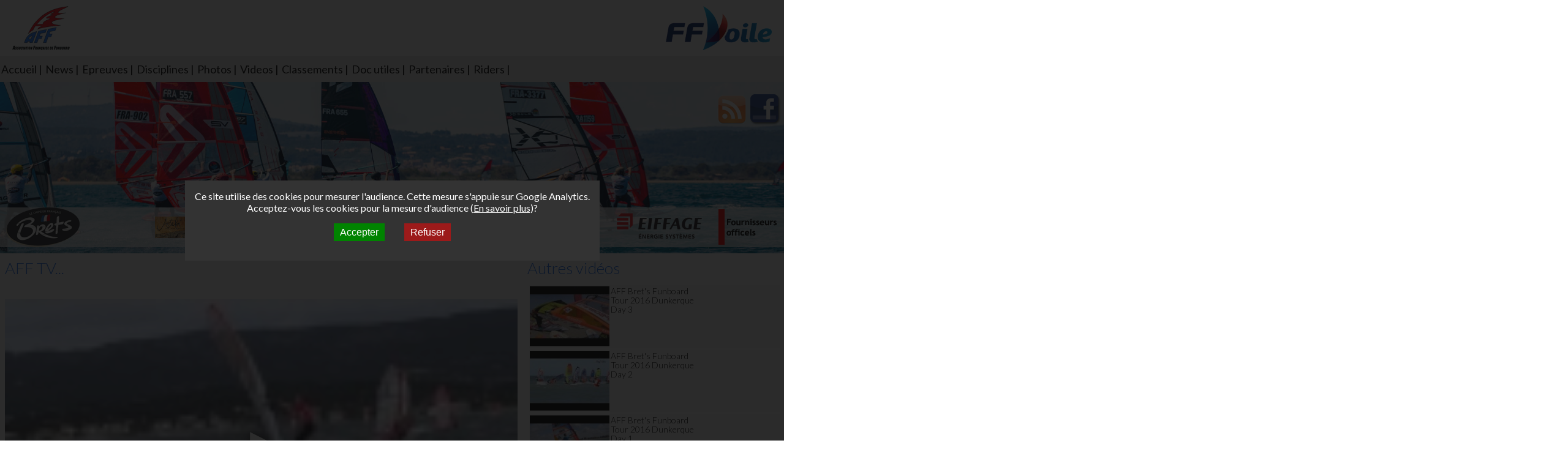

--- FILE ---
content_type: text/html; charset=UTF-8
request_url: https://aff.net/videos/117?offset=75
body_size: 3076
content:
<!DOCTYPE HTML>
<html>
    <head>
      <title>Association fran&ccedil;aise de Funboard</title>
<meta name="description" content="AFF : Association fran&ccedil;aise de funboard, circuit national de funboard slalom, vague en partenariat avec la f&eacute;d&eacute;ration fran&ccedil;aise de voile" />
<meta name="keywords" content="funboard, windsurf, planche &agrave; voile, comp&eacute;titions, classement, r&eacute;gates, slalom, vagues, ffv, ffvoile, coureurs" />
<meta http-equiv="content-type" content="text/html; charset=UTF-8" />
<meta property="og:site_name" content="AFF : Association Fran&ccedil;aise de FunBoard"/>
<meta property="og:type" content="website"/>
<meta property="og:title" content="AFF la Ciotat Day 2"/>
<meta property="og:image" content="http://i.ytimg.com/vi/iWWxDwQ36vM/default.jpg"/>
<meta property="og:url" content="https://www.aff.net/videos/117"/>
<meta property="og:description" content="AFF la Ciotat Day 2"/>
<meta property="fb:admins" content="799819476"/>
<meta name="apple-mobile-web-app-capable" content="no" />
<meta name="viewport" content="width=device-width, initial-scale=1.0, maximum-scale=1.0, user-scalable=no" />
<meta http-equiv="X-UA-Compatible" content="IE=edge" />

<link rel="icon" href="/favicon.ico" />
<link href="https://fonts.googleapis.com/css?family=Lato:100,300,400" rel="stylesheet">


<link rel="stylesheet" type="text/css" media="all" href="/public/skins/new/css/aff.min.css?v=d39aa789f2369150057f3aedc61be8303b674de0" />    </head>
    <body>
        <div id="mainContainer" class="videoPage">
             
                <div id="mainLogoContainer">
    <a href="http://aff.net" id="mainLogo"></a>
    <a href="http://www.ffvoile.org" id="ffv" title="Voir le site" target="_blank" rel="noreferrer"></a>
</div>
<div id="menuWrapper">
    <div id="menu">
        <ul><li><a href="/">Accueil</a></li><li><a href="/news">News</a></li><li><a href="/events">Epreuves</a></li><li><a href="/disciplines">Disciplines</a></li><li><a href="/albums">Photos</a></li><li><a href="/videos">Videos</a></li><li><a href="/rankings">Classements</a></li><li><a href="/docs">Doc utiles</a></li><li><a href="/partners">Partenaires</a></li><li><a href="/riders">Riders</a></li></ul>        <div class="spacer"></div>
    </div>
</div>
<div id="mobileMenuButton" class="responsiveMenu" data-drop-down="menu">Menu</div>
<div id="headerWrapper">
    <div id="header">
        <div id="slideHeader1" data-behaviour="slide" class="slide showing"></div>
        <div id="slideHeader2" data-behaviour="slide" class="slide"></div>
        <div id="slideHeader3" data-behaviour="slide" class="slide"></div>
        <div id="slideHeader4" data-behaviour="slide" class="slide"></div>
        <div id="slideHeader5" data-behaviour="slide" class="slide"></div>
        <div id="slideHeader6" data-behaviour="slide" class="slide"></div>
        <div id="slideHeader7" data-behaviour="slide" class="slide"></div>
        <div id="slideHeader8" data-behaviour="slide" class="slide"></div>
        <div id="slideHeader9" data-behaviour="slide" class="slide"></div>
        <div id="slideHeader10" data-behaviour="slide" class="slide"></div>
        <div id="slideHeader11" data-behaviour="slide" class="slide"></div>
        <div id="slideHeader12" data-behaviour="slide" class="slide"></div>
        <div id="slideHeader13" data-behaviour="slide" class="slide"></div>

        <div id="socialLink">
            <a href="http://www.facebook.com/AffFunboardTour" class="fbLogo" title="Rejoindre l'Association Fran&ccedil;aise de Funboard sur Facebook"></a>
            <a href="/news/rss" class="rssLogo" title="Souscrire au flux RSS de l'Association Fran&ccedil;aise de Funboard"></a>
        </div>
    </div>

    <div id="partnersHeader">
        <div id="staticPartnersLeft">
            <a href="http://www.brets.fr" title="Voir le site" target="_blank" rel="noreferrer"><img src="/media/partenaires/brets.png" alt="Brets, la chips qui vous fait craquer" /></a>

        </div>


        <div id="staticPartnersRight">
            <a href="/providers" title="Voir nos fournisseurs" class="providerLogo"></a>
            <a href="http://www.eiffageenergie.com" title="Voir le site" target="_blank" rel="noreferrer"><img src="/media/partenaires/eiffage-energie.png" alt="Eiffage energie"></a>
        </div>

        <div id="partnersCentral">
            <div id="partnersCentralWrapper">
                <div class="content">
                    <div class="oneLine">
                        <div class="elt fullwidth">
                            <a href="https://don.snsm.org" title="Voir le site" target="_blank" rel="noreferrer">
                                <img src="/media/partenaires/snsm.png?v=1" alt="Snsm" />
                                L'aff soutient les SNS253 et SNS604 qui veillent sur nous pour que l'eau salée n'ait jamais le goût des larmes <img src="/media/partenaires/sns253.jpg" alt="Sns253" />
                            </a>
                        </div>


                    </div>
                    <div class="oneLine">
                        <div class="elt"><a href="http://www.windmag.com" title="Voir le site" target="_blank" rel="noreferrer"><img src="/media/partenaires/windmagcom.png" alt="Wind Mag" /> </a></div>
                        <div class="elt"><a href="https://www.planchemag.fr" title="Voir le site" target="_blank" rel="noreferrer"><img src="/media/partenaires/pm.png" alt="Planchemag" /></a></div>
                        <div class="elt"><a href="http://www.windsurfjournal.com" title="Voir le site" target="_blank" rel="noreferrer"><img src="/media/partenaires/wj4.png" alt="Windsurfjournal" /></a></div>
                    </div>

                    <div class="oneLine">
                        <div class="elt"><a href="https://www.xn--astla-6ra.fr" title="Voir le site" target="_blank" rel="noreferrer"><img src="/media/partenaires/astela.jpg" alt="Astèla" /></a></div>
                    </div>
                    <div class="oneLine">
                        <div class="elt"><a href="http://www.photosportnormandy.fr" title="Voir le site" target="_blank" rel="noreferrer"><img src="/media/partenaires/photosportnormandy.png" alt="PhotoSport Normandy" /></a></div>
                        <div class="elt"><a href="http://www.stefvideo.com" title="Voir le site" target="_blank" rel="noreferrer"><img src="/media/partenaires/stefvideo.png" alt="Stef Vidéos" /></a></div>
                    </div>


                </div>
            </div>
        </div>
    </div>
</div>           
   
            <div id="body" class="gridcontainer">
                <div class="grid12" id="box1">
                    <div class="box">
                        <div class="boxH"><h3>AFF TV...</h3></div>
                        <div class="boxContent">
                            <div class="videoWrapper"><iframe width="100%" height="463" src="https://www.youtube.com/embed/iWWxDwQ36vM" srcdoc="<style>*{padding:0;margin:0;overflow:hidden}html,body{height:100%}img,span{position:absolute;width:100%;top:0;bottom:0;margin:auto}span{height:1.5em;text-align:center;font:48px/1.5 sans-serif;color:white;text-shadow:0 0 0.5em black}</style><a href='https://www.youtube.com/embed/iWWxDwQ36vM'><img src='http://i.ytimg.com/vi/iWWxDwQ36vM/default.jpg' alt='AFF la Ciotat Day 2'><span>▶</span></a>" frameborder="0" allow="accelerometer; autoplay; encrypted-media; gyroscope; picture-in-picture" allowfullscreen></iframe></div><span class="fbshare"><a onclick="window.open(this.getAttribute('href'), 'Partage Facebook','width=600px'); return false;" href="https://www.facebook.com/sharer.php?u=http%3A%2F%2Fwww.aff.net%2Fvideos%2F117" title="partager sur Facebook"></a></span>                            <div class="spacer"></div>
                        </div>
                    </div>

                </div>
                <div class="grid12" id="box2">
                    <div class="box">
                        <div class="boxH"><h3>Autres vid&eacute;os</h3></div>
                        <div class="boxContent">
                            <a href="/videos/194?offset=75"><div class="video"><div class="videoThumbnail"><img src="https://i.ytimg.com/vi/1JYhvVJC0cY/default.jpg"/></div><div class="videoTitle">AFF Bret's Funboard Tour 2016 Dunkerque Day 3</div></div></a><a href="/videos/193?offset=75"><div class="video"><div class="videoThumbnail"><img src="https://i.ytimg.com/vi/cION4DI-AWM/default.jpg"/></div><div class="videoTitle">AFF Bret's Funboard Tour 2016 Dunkerque Day 2</div></div></a><a href="/videos/192?offset=75"><div class="video"><div class="videoThumbnail"><img src="https://i.ytimg.com/vi/xLhahpd5C_I/default.jpg"/></div><div class="videoTitle">AFF Bret's Funboard Tour 2016 Dunkerque Day 1</div></div></a><a href="/videos/191?offset=75"><div class="video"><div class="videoThumbnail"><img src="https://i.ytimg.com/vi/9GVjG4zCxcY/default.jpg"/></div><div class="videoTitle">AFF Bret's Funboard Tour 2016 Dunkerque : teaser</div></div></a><a href="/videos/190?offset=75"><div class="video"><div class="videoThumbnail"><img src="https://i.ytimg.com/vi/k1G4Ko_g5Po/default.jpg"/></div><div class="videoTitle">AFF Bret's Funboard Tour 2016 Marignane Day3</div></div></a><div class="navBar"><a href="/videos/117?offset=0" >[1]</a> <a href="/videos/117?offset=5" >[2]</a> <a href="/videos/117?offset=10" >[3]</a> <a href="/videos/117?offset=15" >[4]</a> <a href="/videos/117?offset=20" >[5]</a> <a href="/videos/117?offset=25" >[6]</a> <a href="/videos/117?offset=30" >[7]</a> <a href="/videos/117?offset=35" >[8]</a> <a href="/videos/117?offset=40" >[9]</a> <a href="/videos/117?offset=45" >[10]</a> <a href="/videos/117?offset=50" >[11]</a> <a href="/videos/117?offset=55" >[12]</a> <a href="/videos/117?offset=60" >[13]</a> <a href="/videos/117?offset=65" >[14]</a> <a href="/videos/117?offset=70" >[15]</a> <a href="/videos/117?offset=75"class="current" >[16]</a> <a href="/videos/117?offset=80" >[17]</a> <a href="/videos/117?offset=85" >[18]</a> <a href="/videos/117?offset=90" >[19]</a> <a href="/videos/117?offset=95" >[20]</a> <a href="/videos/117?offset=100" >[21]</a> <a href="/videos/117?offset=105" >[22]</a> <a href="/videos/117?offset=110" >[23]</a> <a href="/videos/117?offset=115" >[24]</a> <a href="/videos/117?offset=120" >[25]</a> <a href="/videos/117?offset=125" >[26]</a> <a href="/videos/117?offset=130" >[27]</a> <a href="/videos/117?offset=135" >[28]</a> <a href="/videos/117?offset=140" >[29]</a> <a href="/videos/117?offset=145" >[30]</a> <a href="/videos/117?offset=150" >[31]</a> <a href="/videos/117?offset=155" >[32]</a> <a href="/videos/117?offset=160" >[33]</a> <a href="/videos/117?offset=165" >[34]</a> <a href="/videos/117?offset=170" >[35]</a> <a href="/videos/117?offset=175" >[36]</a> <a href="/videos/117?offset=180" >[37]</a> <a href="/videos/117?offset=185" >[38]</a> <a href="/videos/117?offset=190" >[39]</a> <a href="/videos/117?offset=195" >[40]</a> <a href="/videos/117?offset=200" >[41]</a> <a href="/videos/117?offset=205" >[42]</a> <a href="/videos/117?offset=210" >[43]</a> </div>                            <div class="spacer"></div>
                        </div>
                    </div>

                </div>
                <div class="spacer"></div>
            </div>

            <div id="footer"><p>Tous droits r&eacute;serv&eacute;s AFF Association Fran&ccedil;aise de Funboard<br />Contact : <a href="mailto:info@aff.net" title="Demande d'info">info@aff.net</a></p></div>        </div>
        

<script type="text/javascript" src="/public/js/aff.min.js?v=caf9ac80aedb851f3379a905b3bc94fb0073cfa6" language="javascript" charset="utf-8"></script>
<!-- End Google Analytics -->
<div id="cookie-consent" class="aff-rgpd-modal">
<div class="background"></div>
<div class="content">

<p>Ce site utilise des cookies pour mesurer l'audience. Cette mesure s'appuie sur Google Analytics.</p>
<p>Acceptez-vous les cookies pour la mesure d'audience (<a href="https://support.google.com/analytics/answer/6004245" target="_blank">En savoir plus</a>)?</p>
<p><button id="btn-accept-cookie" onclick="acceptCookies()">Accepter</button><button id="btn-reject-cookie" onclick="rejectCookies()">Refuser</button></p>
</div>
</div>
        </body>
</html>